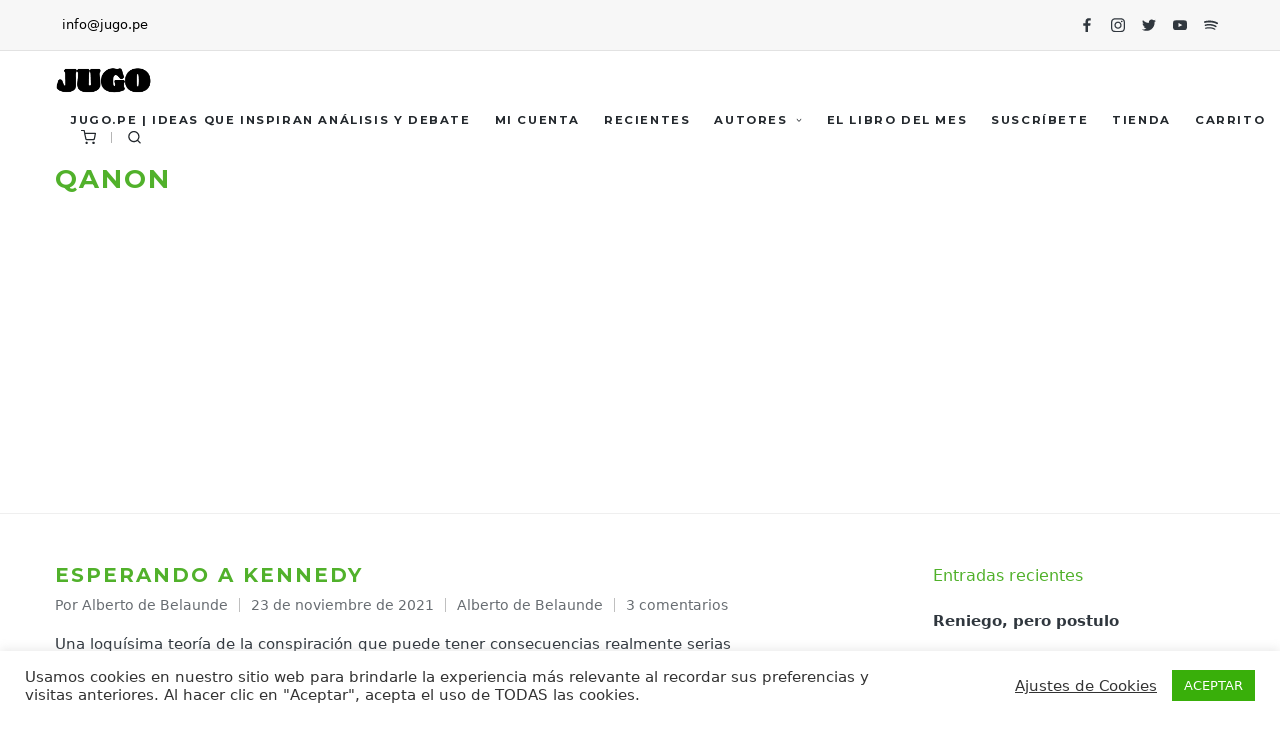

--- FILE ---
content_type: text/html; charset=utf-8
request_url: https://www.google.com/recaptcha/api2/aframe
body_size: 267
content:
<!DOCTYPE HTML><html><head><meta http-equiv="content-type" content="text/html; charset=UTF-8"></head><body><script nonce="29A0t-qCF4h37u5RMUTcRw">/** Anti-fraud and anti-abuse applications only. See google.com/recaptcha */ try{var clients={'sodar':'https://pagead2.googlesyndication.com/pagead/sodar?'};window.addEventListener("message",function(a){try{if(a.source===window.parent){var b=JSON.parse(a.data);var c=clients[b['id']];if(c){var d=document.createElement('img');d.src=c+b['params']+'&rc='+(localStorage.getItem("rc::a")?sessionStorage.getItem("rc::b"):"");window.document.body.appendChild(d);sessionStorage.setItem("rc::e",parseInt(sessionStorage.getItem("rc::e")||0)+1);localStorage.setItem("rc::h",'1764331478895');}}}catch(b){}});window.parent.postMessage("_grecaptcha_ready", "*");}catch(b){}</script></body></html>